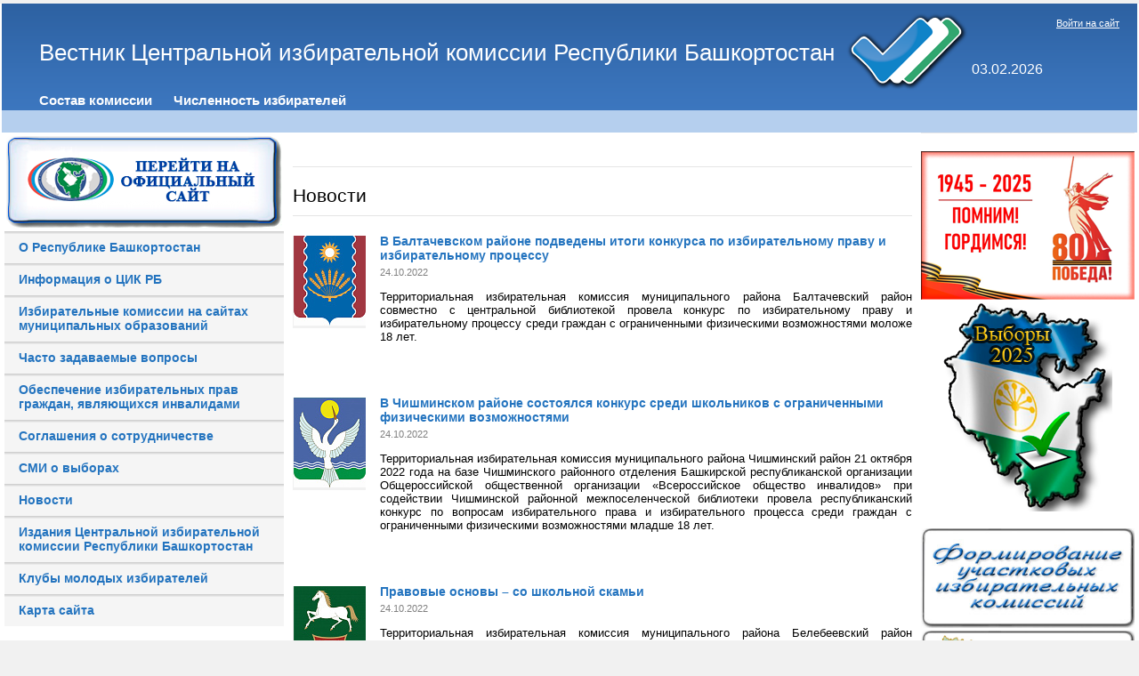

--- FILE ---
content_type: text/html; charset=UTF-8
request_url: https://cikrb.ru/?PAGEN_1=689
body_size: 9407
content:
<!DOCTYPE html>
<html xmlns="http://www.w3.org/1999/xhtml" xml:lang="ru" lang="ru">
<head>
<meta http-equiv="X-UA-Compatible" content="IE=edge" />
<link rel="shortcut icon" type="image/x-icon" href="/bitrix/templates/info_light_blue/favicon.ico" />
<link rel="stylesheet" type="text/css" href="/bitrix/templates/info_light_blue/common.css" />

<meta http-equiv="Content-Type" content="text/html; charset=UTF-8" />
<meta name="robots" content="index, follow" />
<meta name="keywords" content="новости, работа, блоги, форумы, фотогалерея." />
<meta name="description" content="Новости города. Работа в городе. Блоги. Форумы. Фотогалерея." />
<link href="/bitrix/cache/css/s1/info_light_blue/template_48a985312d084457c6adea7791f7aa02/template_48a985312d084457c6adea7791f7aa02_v1.css?175612614120582" type="text/css"  data-template-style="true" rel="stylesheet" />
<script>if(!window.BX)window.BX={};if(!window.BX.message)window.BX.message=function(mess){if(typeof mess==='object'){for(let i in mess) {BX.message[i]=mess[i];} return true;}};</script>
<script>(window.BX||top.BX).message({"JS_CORE_LOADING":"Загрузка...","JS_CORE_NO_DATA":"- Нет данных -","JS_CORE_WINDOW_CLOSE":"Закрыть","JS_CORE_WINDOW_EXPAND":"Развернуть","JS_CORE_WINDOW_NARROW":"Свернуть в окно","JS_CORE_WINDOW_SAVE":"Сохранить","JS_CORE_WINDOW_CANCEL":"Отменить","JS_CORE_WINDOW_CONTINUE":"Продолжить","JS_CORE_H":"ч","JS_CORE_M":"м","JS_CORE_S":"с","JSADM_AI_HIDE_EXTRA":"Скрыть лишние","JSADM_AI_ALL_NOTIF":"Показать все","JSADM_AUTH_REQ":"Требуется авторизация!","JS_CORE_WINDOW_AUTH":"Войти","JS_CORE_IMAGE_FULL":"Полный размер"});</script>

<script src="/bitrix/js/main/core/core.min.js?1755662383229643"></script>

<script>BX.Runtime.registerExtension({"name":"main.core","namespace":"BX","loaded":true});</script>
<script>BX.setJSList(["\/bitrix\/js\/main\/core\/core_ajax.js","\/bitrix\/js\/main\/core\/core_promise.js","\/bitrix\/js\/main\/polyfill\/promise\/js\/promise.js","\/bitrix\/js\/main\/loadext\/loadext.js","\/bitrix\/js\/main\/loadext\/extension.js","\/bitrix\/js\/main\/polyfill\/promise\/js\/promise.js","\/bitrix\/js\/main\/polyfill\/find\/js\/find.js","\/bitrix\/js\/main\/polyfill\/includes\/js\/includes.js","\/bitrix\/js\/main\/polyfill\/matches\/js\/matches.js","\/bitrix\/js\/ui\/polyfill\/closest\/js\/closest.js","\/bitrix\/js\/main\/polyfill\/fill\/main.polyfill.fill.js","\/bitrix\/js\/main\/polyfill\/find\/js\/find.js","\/bitrix\/js\/main\/polyfill\/matches\/js\/matches.js","\/bitrix\/js\/main\/polyfill\/core\/dist\/polyfill.bundle.js","\/bitrix\/js\/main\/core\/core.js","\/bitrix\/js\/main\/polyfill\/intersectionobserver\/js\/intersectionobserver.js","\/bitrix\/js\/main\/lazyload\/dist\/lazyload.bundle.js","\/bitrix\/js\/main\/polyfill\/core\/dist\/polyfill.bundle.js","\/bitrix\/js\/main\/parambag\/dist\/parambag.bundle.js"]);
</script>
<script>(window.BX||top.BX).message({"LANGUAGE_ID":"ru","FORMAT_DATE":"DD.MM.YYYY","FORMAT_DATETIME":"DD.MM.YYYY HH:MI:SS","COOKIE_PREFIX":"BITRIX_SM","SERVER_TZ_OFFSET":"18000","UTF_MODE":"Y","SITE_ID":"s1","SITE_DIR":"\/","USER_ID":"","SERVER_TIME":1770075455,"USER_TZ_OFFSET":0,"USER_TZ_AUTO":"Y","bitrix_sessid":"5567fb0d195193127edb267d8c61ff73"});</script>


<script src="/bitrix/js/main/jquery/jquery-2.2.4.min.js?165831484285578"></script>
<script>BX.setJSList(["\/bitrix\/templates\/info_light_blue\/components\/bitrix\/menu\/horizontal_multilevel\/script.js"]);</script>
<script>BX.setCSSList(["\/bitrix\/templates\/info_light_blue\/components\/bitrix\/menu\/horizontal_multilevel\/style.css","\/bitrix\/templates\/.default\/components\/bitrix\/menu\/vertical-left-blue\/style.css","\/bitrix\/templates\/info_light_blue\/styles.css","\/bitrix\/templates\/info_light_blue\/template_styles.css"]);</script>
<script>
					if (Intl && Intl.DateTimeFormat)
					{
						const timezone = Intl.DateTimeFormat().resolvedOptions().timeZone;
						document.cookie = "BITRIX_SM_TZ=" + timezone + "; path=/; expires=Mon, 01 Feb 2027 00:00:00 +0500";
						
					}
				</script>



<script  src="/bitrix/cache/js/s1/info_light_blue/template_fd86b39f34456bf90a6f6ac32c9b3faf/template_fd86b39f34456bf90a6f6ac32c9b3faf_v1.js?1755662738879"></script>

<link rel="stylesheet" type="text/css" href="/bitrix/templates/info_light_blue/colors.css" />
<title>Новости</title>

<!-- Кодировка веб-страницы -->
        <meta charset="utf-8"> 
        <!-- Настройка viewport -->
        <meta name="viewport" content="width=device-width, initial-scale=1, shrink-to-fit=no">

        <!-- Подключаем Bootstrap CSS -->
	<!--<link rel="stylesheet" href="/bitrix/templates/info_light_blue/css/bootstrap.min.css" >-->


</head>
<body>

<style>
	 #hpvgd,.h-mdiv,.h-mdiv2,.h-ldiv,.h-rdiv {background:#edf5f8; color:#6D6D6D;}
	 #hpvgd {width:100%; z-index:100; width:100%; border-bottom:2px solid rgb(230,230,230);}
	 .h-mdiv {display:none; position:relative; margin:auto; text-alegn:center;}
	 .h-mdiv2 {display:none; position:fixed; margin:auto; text-alegn:center; width:400px; height:200px;}
	 .h-ldiv {float:left; padding:7px 10px 7px 0px;}
	 .h-rdiv {position:absolute; top:7px; right:0px; text-align:right;}
	 .h-ni {display:none !important;}
	 a.hcmaf {color:red; margin-left:5px; font-size:20px; font-weight:bold;}
	 a.h-anl {color:#2a72cc;}
	 a.h-al {color:#ED664B;}
	 .h-fi {font-weight:bold; border-radius:50%; padding:0px 8px; margin-right:5px; font-size:19px;}
	 .h-background-1 {color:#fff !important; background:#000 !important;}
	 .h-background-2 {color:#000 !important; background:#fff !important;}
</style>



	<script src="/bitrix/templates/info_light_blue/js/jquery-2.1.4.min.js"></script>

<!--<script src="http://pro-okis.ru/files/2/9/0/290/uhpv-full.min.js"></script>
<script>
var 	uhe 	= 1,
	lng 	= 'ru',
	has 	= 0,
	imgs  = 1,
	bg  = 1,
	hwidth  = 960,
	bgs 	= ['1','2','3'],
	fonts  = ['20','22','24'];
$(document).ready(function(){uhpv(has)});
</script> -->


	<div id="panel"></div>
	<div id="page-wrapper">
	<div id="header">





	<div id="header-title"><a href="/"><table>
<tbody>
<tr>
	<td>
		 Вестник Центральной избирательной комиссии Республики Башкортостан
	</td>
	<td>
		 &nbsp;<img width="139" alt="triplecheck.png" src="/upload/medialibrary/06e/06e56e3f73cdee7443c95b4aae0e506e.png" height="90" title="triplecheck.png">
	</td>
	<td>
		<div id="data">
 <br>
			<br>
			03.02.2026		</div>
		
	</td>
</tr>
</tbody>
</table></a></div>
	<div id="header-auth">
		<p class="cart">
	<a href="/login/?backurl=%2F%3FPAGEN_1%3D689">Войти на сайт</a>
</p>	</div>


	<div id="main-menu">
	<ul id="horizontal-multilevel-menu">


	
	
		
							<li><a href="http://bashkortostan.izbirkom.ru/about" class="root-item">Состав комиссии</a></li>
			
		
	
	

	
	
		
							<li><a href="http://bashkortostan.izbirkom.ru/chislennost-izbirateley/" class="root-item">Численность избирателей</a></li>
			
		
	
	

	
	
		
							<li><a href="" class="root-item"></a></li>
			
		
	
	


</ul>
<div class="menu-clear-left"></div>




<script language='JavaScript' type='text/javascript'> 
	function fulltime(){ 
		var curr_srv_date_time = "Feb,03,2026,04:37:35";
		var time=new Date(curr_srv_date_time); 

		var newChoice=new Date("sep,8,2019,07:00:00");
		var totalRemains=(newChoice.getTime()-time.getTime());

		if (totalRemains>1){ 
			var RemainsSec = (parseInt(totalRemains/1000));//сколько всего осталось секунд 
			var RemainsFullDays=(parseInt(RemainsSec/(24*60*60)));//осталось дней 
			var secInLastDay=RemainsSec-RemainsFullDays*24*3600; //осталось секунд в неполном дне  
			var RemainsFullHours=(parseInt(secInLastDay/3600));//осталось часов в неполном дне  
			if (RemainsFullHours<10){
				RemainsFullHours="0"+RemainsFullHours
			}; 
			var secInLastHour=secInLastDay-RemainsFullHours*3600;//осталось секунд в неполном часе 
			var RemainsMinutes=(parseInt(secInLastHour/60));//осталось минут в неполном часе 
			if (RemainsMinutes<10){
				RemainsMinutes="0"+RemainsMinutes
			}; 
			var lastSec=secInLastHour-RemainsMinutes*60;//осталось секунд 
			if (lastSec<10){
				lastSec="0"+lastSec
			}; 
			document.getElementById("RemainsFullDays").innerHTML=RemainsFullDays+" дн. "; 
			document.getElementById("RemainsFullHours").innerHTML=RemainsFullHours+" ч. "; 
			document.getElementById("RemainsMinutes").innerHTML=RemainsMinutes+" мин. "; 
			document.getElementById("lastSec").innerHTML=lastSec+" сек. "; 
			setTimeout('fulltime()',10)  
		}else{ 
			document.getElementById("clock").innerHTML="  "; 
		} 
	} 
</script>
<!--<marquee behavior="alternate" direction="right">......</marquee>-->
<!--<table border="0" cellspacing="0" cellpadding="0" width="100%" background="/bitrix/images/mainmenubg.png">-->
<table border="0" cellspacing="0" cellpadding="0" width="97%">

	<tbody>
		<tr>
			<td height="24" valign="middle" width="100%" align="center">
				<!--<marquee behavior="alternate" direction="right" scrollamount="2" scrolldelay="10">-->
				<marquee height="17" scrollamount="2" scrolldelay="10">
					<b>
						<i>
							<font color="#0c2fc8" size="3">
								<span id="clock"> 8 сентября 2019 года - ЕДИНЫЙ ДЕНЬ ГОЛОСОВАНИЯ!
									<!--<b><span id="RemainsFullDays"></span></b>--> 
									<!--<b><span id="RemainsFullHours"></span></b>-->
								</span>
							</font>
						</i>
					</b>
				</marquee>
			</td>
		</tr>
	</tbody>
</table>

<script language='JavaScript'>fulltime();</script>

	</div>
	</div>

	<div id="page-body">
	<table width="100%" cellspacing="0" cellpadding="0" >
		<tr>
			<td valign="top" width="25%"> 
<div align="center">
	<a href="http://bashkortostan.izbirkom.ru"> <img width="310" alt="Официальный сайт ЦИК РБ" src="/upload/medialibrary/410/410e5abf99d3fec9b529e7672f2dbe1f.png" border="0" complete="complete" title="Официальный сайт ЦИК РБ"></a>
</div>

<ul class="left-menu">

			<li><a href="https://www.bashkortostan.ru/republic/about/">О Республике Башкортостан</a></li>
		
			<li><a href="/history/">Информация о ЦИК РБ</a></li>
		
			<li><a href="/tik/index(1).php">Избирательные комиссии на сайтах муниципальных образований</a></li>
		
			<li><a href="http://bashkortostan.izbirkom.ru/work_w_citizens/faq/index.php">Часто задаваемые вопросы</a></li>
		
			<li><a href="http://bashkortostan.izbirkom.ru/invalides/">Обеспечение избирательных прав граждан, являющихся инвалидами</a></li>
		
			<li><a href="http://bashkortostan.izbirkom.ru/dokumenty-izbiratelnoy-komissii/consystency/index.php">Соглашения о сотрудничестве</a></li>
		
			<li><a href="http://bashkortostan.izbirkom.ru/media/">СМИ о выборах</a></li>
		
			<li><a href="/news/index.php">Новости</a></li>
		
			<li><a href="http://bashkortostan.izbirkom.ru/dokumenty-izbiratelnoy-komissii/prints/index.php">Издания Центральной избирательной комиссии Республики Башкортостан</a></li>
		
			<li><a href="/yv/index.php">Клубы молодых избирателей</a></li>
		
			<li><a href="/map/index.php">Карта сайта</a></li>
		

</ul>




<p style="text-align: center;">
</p>
 <!--<td colspan="2">
		 &nbsp; &nbsp;<a href="http://bashkortostan.izbirkom.ru/v2018/index.php">
		<p style="text-align: center;">
 <img alt="Выборы в Республике Башкортостан" src="/upload/medialibrary/2e7/2e7f47caad0e360be8d2ba22d3e2cd9e.png" border="0" complete="complete" title="Выборы в Республике Башкортостан">
		</p>
 </a>
	</td> -->
<table align="center" style="width: 70%;">
<tbody>
<tr>
	<td colspan="2">
		<p style="text-align: center;">
			<a href="/30-years/index.php"><img width="240" alt="30.jpg" src="/upload/medialibrary/04e/q46nduxqal35l79nkrwkjas6m6g71f2a.jpg" height="171" title="30.jpg"></a><br>
		</p>
		<p style="text-align: center;">
 <a href="http://www.cikrf.ru/digital-services/"><img width="240" alt="cifra.jpg" src="/upload/medialibrary/a37/a37aad99df41e443ae420188bef60b96.jpg" height="87" title="services.jpg"></a>
		</p>
	</td>
</tr>
<tr>
</tr>
<tr>
	<td>
 <a href="http://www.cikrf.ru/">
		<p style="text-align: center;">
 <img width="90" alt="cikrf.jpg" src="/upload/medialibrary/e9d/e9db3b78cfa53d8db380a1e49dd43a86.jpg" height="89" title="Центральная избирательная комиссия Российской Федерации">
		</p>
 </a>
	</td>
	<td>
 <a href="http://www.rcoit.ru/">
		<p style="text-align: center;">
 <img width="120" alt="Российский центр обучения избирательным технологиям" src="/upload/medialibrary/bdd/bdda359cca4e4fb8fb7f4a85a6526e66.jpg" height="65" title="Российский центр обучения избирательным технологиям" align="middle">
		</p>
 </a>
	</td>
</tr>
<tr>
	<td colspan="2">
		<p style="text-align: center;">
			 &nbsp;<a href="http://www.bashkortostan.ru/"><img width="90" alt="prb.jpg" src="/upload/medialibrary/cef/cef6bda69cde7021d401b66edb720881.jpg" height="95" title="Официальный портал Республики Башкортостан"></a><br>
		</p>
 <a href="http://gorsovet-ufa.ru/comission/"> </a>&nbsp;
	</td>
</tr>
<tr>
	<td colspan="2">
		<p style="text-align: center;">
			 <!-- <a href="https://instagram.com/cik_rb"><img width="40" alt="мы в инстаграме" src="/upload/medialibrary/11a/11a53bd414bcf0c23223ea54836ce408.png" height="40" title="Мы в инстаграмме">--> <a href="https://vk.com/club183541146" target="_blank"><img width="40" alt="Мы в контакте" src="/upload/medialibrary/5bd/5bd94ec7fb11436b0268693a043e50dd.png" height="40"></a> <a href="https://ok.ru/group/55581578952791" target="_blank"><img width="40" alt="Мы в одноклассниках" src="/upload/medialibrary/cd7/cd71bf9db70a4d493669f871a9c04a5c.png" height="40"></a> <!--<a href="https://www.facebook.com/%D0%A6%D0%B5%D0%BD%D1%82%D1%80%D0%B0%D0%BB%D1%8C%D0%BD%D0%B0%D1%8F-%D0%B8%D0%B7%D0%B1%D0%B8%D1%80%D0%B0%D1%82%D0%B5%D0%BB%D1%8C%D0%BD%D0%B0%D1%8F-%D0%BA%D0%BE%D0%BC%D0%B8%D1%81%D1%81%D0%B8%D1%8F-%D0%A0%D0%B5%D1%81%D0%BF%D1%83%D0%B1%D0%BB%D0%B8%D0%BA%D0%B8-%D0%91%D0%B0%D1%88%D0%BA%D0%BE%D1%80%D1%82%D0%BE%D1%81%D1%82%D0%B0%D0%BD-2205005229614816"><img width="40" alt="Мы в фейсбуке" src="/upload/medialibrary/0ea/0ea64a3453ddd59bb8248c1c775fe836.png" height="40"></a> --> <a href="https://t.me/cik_rb"><img width="40" alt="tlg.png" src="/upload/medialibrary/84b/4rw3w14vvfjgh5jc27azp6xejv1eiglz.png" height="40" title="tlg.png"></a>
		</p>
	</td>
</tr>
<tr>
</tr>
</tbody>
</table>
 <br>
<p>
</p>
<p style="text-align: center;">
	 &nbsp;
</p>
 <br>
 <a href="http://www.bashkortostan.ru">
<p style="text-align: center;">
 <br>
</p>
 </a><br>
<p style="text-align: center;">
 <br>
</p>
<p style="text-align: center;">
 <br>
</p>
 <br></td> 
		

		<td 
width="80%" class="page-left">
<!--
			<a href="http://bashkortostan.izbirkom.ru/v2018/index.php?CID=748"><img alt="Выборы Президента РФ" src="/v2018/pr/pr2018.png" border="0" complete="complete" title="Выборы Президента РФ"></a>
			<a href="/v2018/pr/roliks.php"><img alt="Как проголосовать на выборах Президента РФ по месту нахождения" src="/v2018/pr/roliks.jpg" border="0" complete="complete" title="Выборы Президента РФ"></a>
-->


<!--<a href="http://bashkortostan.izbirkom.ru/news/detail.php?id=45703"><p style="text-align: center;"><img width="653" alt="hlk.jpg" src="/upload/medialibrary/e51/e5180001740a5c18e8d7bdee4ff1fa5c.jpg" height="91" title="hlk2020.jpg"></p></a>-->

  <!--<table align="center">
   <tr>
    <td>
        <p style="text-align: center;">
			<a href="https://www.cikrb.ru/index.php?ELEMENT_ID=36004"><img alt="hotline.jpg" src="https://www.cikrb.ru/upload/medialibrary/aa1/c05g89095fgxokbx6ewh2s2qoh4benvp.jpg" height="75" title="hotline.jpg"></a><br>
		</p>
	</td>
  </tr>
  </table> -->



		
<h1><br>
</h1>
<h1>Новости</h1>


<div class="news-list">
					<div class="news-item" id="bx_3218110189_49545_FbDqw">
								<div class="news-picture">				<a href="/index.php?ELEMENT_ID=49545"><img class="preview_picture" border="0" src="/upload/resize_cache/iblock/a79/136_101_1/pgkakyb3prwuvhj8d32eje6nj23ao8wx.jpg" width="81" height="101" alt="В Балтачевском районе подведены итоги конкурса по избирательному праву и избирательному процессу" title="В Балтачевском районе подведены итоги конкурса по избирательному праву и избирательному процессу" /></a>
						</div>
						<div class="news-text news-text-pict"> 
		
					<div class="news-name">
							<a href="/index.php?ELEMENT_ID=49545"><b>В Балтачевском районе подведены итоги конкурса по избирательному праву и избирательному процессу</b></a><br />
						</div>
							<span class="news-date-time">24.10.2022  </span>
						
		<br/>
					<span class="news-preview-text"><p style="text-align: justify;">
	Территориальная избирательная комиссия муниципального района Балтачевский район совместно с центральной библиотекой провела конкурс по избирательному праву и избирательному процессу среди граждан с ограниченными физическими возможностями моложе 18 лет.
</p></span><br/>
				
		
					<div style="clear:both"></div>
				
		</div>
	</div>
						<div class="news-item" id="bx_3218110189_49544_FbDqw">
								<div class="news-picture">				<a href="/index.php?ELEMENT_ID=49544"><img class="preview_picture" border="0" src="/upload/resize_cache/iblock/ba4/136_101_1/b9q4shjd4tfh3zs51l35a2ekdyue3y8e.jpg" width="81" height="101" alt="В Чишминском районе состоялся конкурс среди школьников с ограниченными физическими возможностями" title="В Чишминском районе состоялся конкурс среди школьников с ограниченными физическими возможностями" /></a>
						</div>
						<div class="news-text news-text-pict"> 
		
					<div class="news-name">
							<a href="/index.php?ELEMENT_ID=49544"><b>В Чишминском районе состоялся конкурс среди школьников с ограниченными физическими возможностями</b></a><br />
						</div>
							<span class="news-date-time">24.10.2022  </span>
						
		<br/>
					<span class="news-preview-text"><p style="text-align: justify;">
	Территориальная избирательная комиссия муниципального района Чишминский район 21 октября 2022 года на базе Чишминского районного отделения Башкирской республиканской организации Общероссийской общественной организации «Всероссийское общество инвалидов» при содействии Чишминской районной межпоселенческой библиотеки провела республиканский конкурс по вопросам избирательного права и избирательного процесса среди граждан с ограниченными физическими возможностями младше 18 лет.
</p></span><br/>
				
		
					<div style="clear:both"></div>
				
		</div>
	</div>
						<div class="news-item" id="bx_3218110189_49543_FbDqw">
								<div class="news-picture">				<a href="/index.php?ELEMENT_ID=49543"><img class="preview_picture" border="0" src="/upload/resize_cache/iblock/1c3/136_101_1/ydbcb9puqyvrpd8pe1b03a7ne6i223ng.jpg" width="81" height="101" alt="Правовые основы – со школьной скамьи" title="Правовые основы – со школьной скамьи" /></a>
						</div>
						<div class="news-text news-text-pict"> 
		
					<div class="news-name">
							<a href="/index.php?ELEMENT_ID=49543"><b>Правовые основы – со школьной скамьи</b></a><br />
						</div>
							<span class="news-date-time">24.10.2022  </span>
						
		<br/>
					<span class="news-preview-text"><p style="text-align: justify;">
	Территориальная избирательная комиссия муниципального района Белебеевский район Республики Башкортостан 21 октября провела в Белебеевской коррекционной школе для слабовидящих обучающихся республиканский конкурс по вопросам избирательного права и избирательного процесса среди граждан с ограниченными физическими возможностями младше 18 лет.
</p></span><br/>
				
		
					<div style="clear:both"></div>
				
		</div>
	</div>
						<div class="news-item" id="bx_3218110189_49542_FbDqw">
								<div class="news-picture">				<a href="/index.php?ELEMENT_ID=49542"><img class="preview_picture" border="0" src="/upload/resize_cache/iblock/d13/136_101_1/1c3deao39pcclrv2xy988imcraw4us53.jpg" width="81" height="101" alt="Юные кармаскалинцы «сразились» в турнире по избирательному праву " title="Юные кармаскалинцы «сразились» в турнире по избирательному праву " /></a>
						</div>
						<div class="news-text news-text-pict"> 
		
					<div class="news-name">
							<a href="/index.php?ELEMENT_ID=49542"><b>Юные кармаскалинцы «сразились» в турнире по избирательному праву </b></a><br />
						</div>
							<span class="news-date-time">24.10.2022  </span>
						
		<br/>
					<span class="news-preview-text"><p style="text-align: justify;">
	В дружественной и деловой обстановке прошел районный этап Республиканского конкурса по вопросам избирательного права и избирательного процесса среди граждан с ограниченными физическими возможностями младше 18 лет.&nbsp;
</p></span><br/>
				
		
					<div style="clear:both"></div>
				
		</div>
	</div>
						<div class="news-item" id="bx_3218110189_49540_FbDqw">
								<div class="news-picture">				<a href="/index.php?ELEMENT_ID=49540"><img class="preview_picture" border="0" src="/upload/resize_cache/iblock/027/136_101_1/4emosfs3g7kxkcabr7u2n9bpniitw550.jpg" width="81" height="101" alt="В Дюртюлинском районе прошел конкурс по избирательному праву среди детей-инвалидов" title="В Дюртюлинском районе прошел конкурс по избирательному праву среди детей-инвалидов" /></a>
						</div>
						<div class="news-text news-text-pict"> 
		
					<div class="news-name">
							<a href="/index.php?ELEMENT_ID=49540"><b>В Дюртюлинском районе прошел конкурс по избирательному праву среди детей-инвалидов</b></a><br />
						</div>
							<span class="news-date-time">24.10.2022  </span>
						
		<br/>
					<span class="news-preview-text"><p style="text-align: justify;">
	В Старобаишском доме-интернате для престарелых и инвалидов состоялся республиканский конкурс по вопросам избирательного права и избирательного процесса среди граждан с ограниченными физическими возможностями младше 18 лет.
</p></span><br/>
				
		
					<div style="clear:both"></div>
				
		</div>
	</div>
		<div class="navigation">
		<div class="navigation-arrows">
			<span class="arrow">&larr;</span><span class="ctrl"> ctrl</span>&nbsp;<a href="/?PAGEN_1=688" id="navigation_1_previous_page">предыдущая</a>&nbsp;<a href="/?PAGEN_1=690" id="navigation_1_next_page">следующая</a>&nbsp;<span class="ctrl">ctrl </span><span class="arrow">&rarr;</span>
		</div>

		<div class="navigation-pages">
			<span class="navigation-title">Страницы:</span>
				<a href="/">1</a>
				<a href="/?PAGEN_1=2">2</a>
	...			<a href="/?PAGEN_1=687">687</a>
				<a href="/?PAGEN_1=688">688</a>
				<span class="nav-current-page">689</span>
				<a href="/?PAGEN_1=690">690</a>
				<a href="/?PAGEN_1=691">691</a>
	...			<a href="/?PAGEN_1=1330">1330</a>
				<a href="/?PAGEN_1=1331">1331</a>
		</div>
</div>
<script type="text/javascript">
	BX.bind(document, "keydown", function (event) {

		event = event || window.event;
		if (!event.ctrlKey)
			return;

		var target = event.target || event.srcElement;
		if (target && target.nodeName && (target.nodeName.toUpperCase() == "INPUT" || target.nodeName.toUpperCase() == "TEXTAREA"))
			return;

		var key = (event.keyCode ? event.keyCode : (event.which ? event.which : null));
		if (!key)
			return;

		var link = null;
		if (key == 39)
			link = BX('navigation_1_next_page');
		else if (key == 37)
			link = BX('navigation_1_previous_page');

		if (link && link.href)
			document.location = link.href;
	});
</script></div>



		</td>

						<td width="40%" class="page-right"><div class="page-right">
			<div id="left-search">
					</div>
			<div class="hr"></div>

		<div align="center">
 <a href="/9may/index.php"><img width="240" alt="6-победа.png" src="/upload/medialibrary/8ce/ownml32wuyigj27tjlfwnd1ms46mvh1m.png" height="167" title="6-победа.png"></a><img width="190" alt="v2025.png" src="/upload/medialibrary/c2a/5yr17eu26j34ztb2rmipi8kjdrd3xfge.png" height="235" title="v2025.png"><br>
	 &nbsp;&nbsp;<a href="http://bashkortostan.izbirkom.ru/uiks/" style="font-family: var(--ui-font-family-primary, var(--ui-font-family-helvetica));"><img width="240" alt="btik.jpg" src="/upload/medialibrary/999/999itikformifovanieuik1.jpg" height="112" title="btik.jpg"> </a> <a href="/imap/" style="font-family: var(--ui-font-family-primary, var(--ui-font-family-helvetica));"><img width="240" alt="Интерактивная карта ТИК" src="/upload/medialibrary/71d/71dcbc7ec13fe658d439ccd3b5044df8.jpg" height="112" border="0" complete="complete" title="Интерактивная карта ТИК"></a>
</div>
 <br>
 <a href="/qr/Постановление%20ЦИК%20РФ%20о%20применении%20машиночитаемых%20кодов.pdf"> </a>
<div align="center">
 <a href="/named/"><img width="240" alt="named.jpg" src="/upload/medialibrary/6dc/6dc6a81d05825cdf4822fe501c499bac.jpg" height="112" title="named.jpg"></a><br>
 <a href="/learning/index.php"><img width="240" alt="distl.png" src="/upload/medialibrary/a5e/a5e6f9d4d86f09bf9745fb48af05c45c.png" height="112" title="distl.png" align="middle"></a><br>
 <a href="/tik/BestTIK2021.php"><img width="240" alt="btik.jpg" src="/upload/medialibrary/999/999f8ce586d99e531d070f1d663689ba.jpg" height="112" title="btik.jpg"></a><br>
</div>
 <br>
			
		</div></td>
				</tr>
		</table>

		</div>
	</div>



<div class="copyright"><p style="text-align: center;">
	 Центральная избирательная комиссия Республики Башкортостан, 450008, г. Уфа, ул. Заки Валиди, 46, тел. (347) 218-11-22, факс (347) 250-16-00, e-mail: <a href="mailto:cikrb@cikrb.ru">cikrb@cikrb.ru</a>&nbsp;
</p>
<p style="text-align: center;">
	©При использовании материалов, размещенных на сайте «Вестник Центральной избирательной комиссии Республики Башкортостан», ссылка на источник обязательна
</p>
</div>
</div>

<!-- Подключаем jQuery -->
    <script src="https://ajax.googleapis.com/ajax/libs/jquery/3.2.1/jquery.min.js"></script>
        <!-- Подключаем Bootstrap JS -->    
	<script src="/bitrix/templates/info_light_blue/js/bootstrap.min.js"></script>
	<!--<script src="/bitrix/templates/info_light_blue/js/bootstrap.js"></script>-->
	<!--<script src="/bitrix/templates/info_light_blue/js/npm.js"></script>-->

</body>
</html>